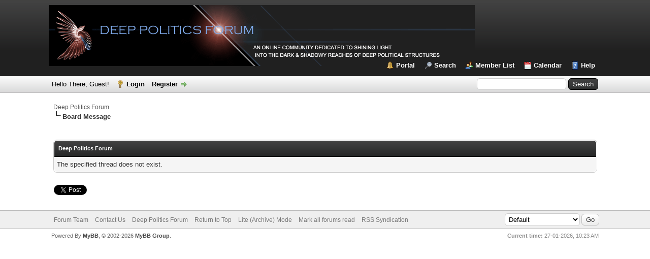

--- FILE ---
content_type: text/html; charset=UTF-8
request_url: https://deeppoliticsforum.com/fora/thread-7994.html
body_size: 3830
content:
<!DOCTYPE html PUBLIC "-//W3C//DTD XHTML 1.0 Transitional//EN" "http://www.w3.org/TR/xhtml1/DTD/xhtml1-transitional.dtd">
<html xml:lang="en" lang="en" xmlns="http://www.w3.org/1999/xhtml">
<head>
<title>Deep Politics Forum</title>

<link rel="alternate" type="application/rss+xml" title="Latest Threads (RSS 2.0)" href="https://deeppoliticsforum.com/fora/syndication.php" />
<link rel="alternate" type="application/atom+xml" title="Latest Threads (Atom 1.0)" href="https://deeppoliticsforum.com/fora/syndication.php?type=atom1.0" />
<meta http-equiv="Content-Type" content="text/html; charset=UTF-8" />
<meta http-equiv="Content-Script-Type" content="text/javascript" />
<script type="text/javascript" src="https://deeppoliticsforum.com/fora/jscripts/jquery.js?ver=1823"></script>
<script type="text/javascript" src="https://deeppoliticsforum.com/fora/jscripts/jquery.plugins.min.js?ver=1821"></script>
<script type="text/javascript" src="https://deeppoliticsforum.com/fora/jscripts/general.js?ver=1827"></script>

<link type="text/css" rel="stylesheet" href="https://deeppoliticsforum.com/fora/cache/themes/theme2/global.css?t=1585274374" />
<link type="text/css" rel="stylesheet" href="https://deeppoliticsforum.com/fora/cache/themes/theme1/star_ratings.css?t=1756606487" />
<link type="text/css" rel="stylesheet" href="https://deeppoliticsforum.com/fora/cache/themes/theme1/showthread.css?t=1756606487" />
<link type="text/css" rel="stylesheet" href="https://deeppoliticsforum.com/fora/cache/themes/theme1/css3.css?t=1756606487" />
<link type="text/css" rel="stylesheet" href="https://deeppoliticsforum.com/fora/cache/themes/theme2/color_black.css?t=1579751174" />

<script type="text/javascript">
<!--
	lang.unknown_error = "An unknown error has occurred.";
	lang.confirm_title = "Please Confirm";
	lang.expcol_collapse = "[-]";
	lang.expcol_expand = "[+]";
	lang.select2_match = "One result is available, press enter to select it.";
	lang.select2_matches = "{1} results are available, use up and down arrow keys to navigate.";
	lang.select2_nomatches = "No matches found";
	lang.select2_inputtooshort_single = "Please enter one or more character";
	lang.select2_inputtooshort_plural = "Please enter {1} or more characters";
	lang.select2_inputtoolong_single = "Please delete one character";
	lang.select2_inputtoolong_plural = "Please delete {1} characters";
	lang.select2_selectiontoobig_single = "You can only select one item";
	lang.select2_selectiontoobig_plural = "You can only select {1} items";
	lang.select2_loadmore = "Loading more results&hellip;";
	lang.select2_searching = "Searching&hellip;";

	var templates = {
		modal: '<div class=\"modal\">\
	<div style=\"overflow-y: auto; max-height: 400px;\">\
		<table border=\"0\" cellspacing=\"0\" cellpadding=\"5\" class=\"tborder\">\
			<tr>\
				<td class=\"thead\"><strong>__title__</strong></td>\
			</tr>\
			<tr>\
				<td class=\"trow1\">__message__</td>\
			</tr>\
			<tr>\
				<td class=\"tfoot\">\
					<div style=\"text-align: center\" class=\"modal_buttons\">__buttons__</div>\
				</td>\
			</tr>\
		</table>\
	</div>\
</div>',
		modal_button: '<input type=\"submit\" class=\"button\" value=\"__title__\"/>&nbsp;'
	};

	var cookieDomain = ".deeppoliticsforum.com";
	var cookiePath = "/fora/";
	var cookiePrefix = "";
	var cookieSecureFlag = "1";
	var deleteevent_confirm = "Are you sure you want to delete this event?";
	var removeattach_confirm = "Are you sure you want to remove the selected attachment from this post?";
	var loading_text = 'Loading. <br />Please Wait&hellip;';
	var saving_changes = 'Saving changes&hellip;';
	var use_xmlhttprequest = "1";
	var my_post_key = "6b93b0a25a4082dbaff628cbd418210a";
	var rootpath = "https://deeppoliticsforum.com/fora";
	var imagepath = "https://deeppoliticsforum.com/fora/images";
  	var yes_confirm = "Yes";
	var no_confirm = "No";
	var MyBBEditor = null;
	var spinner_image = "https://deeppoliticsforum.com/fora/images/spinner.gif";
	var spinner = "<img src='" + spinner_image +"' alt='' />";
	var modal_zindex = 9999;
// -->
</script>

</head>
<body>


<div id="fb-root"></div>
<script async defer crossorigin="anonymous" src="https://connect.facebook.net/en_US/sdk.js#xfbml=1&version=v11.0" nonce="uRqNyOCi"></script>
<div id="container">
		<a name="top" id="top"></a>
		<div id="header">
			<div id="logo">
				<div class="wrapper">
					<a href="https://deeppoliticsforum.com/fora/index.php"><img src="https://deeppoliticsforum.com/fora/images/dpflogo2.png" alt="Deep Politics Forum" title="Deep Politics Forum" /></a>
					<ul class="menu top_links">
						
<li><a href="https://deeppoliticsforum.com/fora/portal.php" class="portal">Portal</a></li>

						
<li><a href="https://deeppoliticsforum.com/fora/search.php" class="search">Search</a></li>

						
<li><a href="https://deeppoliticsforum.com/fora/memberlist.php" class="memberlist">Member List</a></li>

						
<li><a href="https://deeppoliticsforum.com/fora/calendar.php" class="calendar">Calendar</a></li>

						<li><a href="https://deeppoliticsforum.com/fora/misc.php?action=help" class="help">Help</a></li>
					</ul>
				</div>
			</div>
			<div id="panel">
				<div class="upper">
					<div class="wrapper">
						
						<form action="https://deeppoliticsforum.com/fora/search.php">
						<fieldset id="search">
							<input name="keywords" type="text" class="textbox" />
							<input value="Search" type="submit" class="button" />
							<input type="hidden" name="action" value="do_search" />
							<input type="hidden" name="postthread" value="1" />
						</fieldset>
						</form>

						
						<!-- Continuation of div(class="upper") as opened in the header template -->
						<span class="welcome">Hello There, Guest! <a href="https://deeppoliticsforum.com/fora/member.php?action=login" onclick="$('#quick_login').modal({ fadeDuration: 250, keepelement: true, zIndex: (typeof modal_zindex !== 'undefined' ? modal_zindex : 9999) }); return false;" class="login">Login</a> <a href="https://deeppoliticsforum.com/fora/member.php?action=register" class="register">Register</a></span>
					</div>
				</div>
				<div class="modal" id="quick_login" style="display: none;">
					<form method="post" action="https://deeppoliticsforum.com/fora/member.php">
						<input name="action" type="hidden" value="do_login" />
						<input name="url" type="hidden" value="" />
						<input name="quick_login" type="hidden" value="1" />
						<input name="my_post_key" type="hidden" value="6b93b0a25a4082dbaff628cbd418210a" />
						<table width="100%" cellspacing="0" cellpadding="5" border="0" class="tborder">
							<tr>
								<td class="thead" colspan="2"><strong>Login</strong></td>
							</tr>
							
<tr>
	<td class="trow1" width="25%"><strong>Username:</strong></td>
	<td class="trow1"><input name="quick_username" id="quick_login_username" type="text" value="" class="textbox initial_focus" /></td>
</tr>
<tr>
	<td class="trow2"><strong>Password:</strong></td>
	<td class="trow2">
		<input name="quick_password" id="quick_login_password" type="password" value="" class="textbox" /><br />
		<a href="https://deeppoliticsforum.com/fora/member.php?action=lostpw" class="lost_password">Lost Password?</a>
	</td>
</tr>
<tr>
	<td class="trow1">&nbsp;</td>
	<td class="trow1 remember_me">
		<input name="quick_remember" id="quick_login_remember" type="checkbox" value="yes" class="checkbox" checked="checked" />
		<label for="quick_login_remember">Remember me</label>
	</td>
</tr>
<tr>
	<td class="trow2" colspan="2">
		<div align="center"><input name="submit" type="submit" class="button" value="Login" /></div>
	</td>
</tr>

						</table>
					</form>
				</div>
				<script type="text/javascript">
					$("#quick_login input[name='url']").val($(location).attr('href'));
				</script>

					<!-- </div> in header_welcomeblock_member and header_welcomeblock_guest -->
				<!-- </div> in header_welcomeblock_member and header_welcomeblock_guest -->
			</div>
		</div>
		<div id="content">
			<div class="wrapper">
				
				
				
				
				
				
				
				

<div class="navigation">

<a href="https://deeppoliticsforum.com/fora/index.php">Deep Politics Forum</a>

<br /><img src="https://deeppoliticsforum.com/fora/images/nav_bit.png" alt="" />

<span class="active">Board Message</span>

</div>

				<br />

<br />
<table border="0" cellspacing="0" cellpadding="5" class="tborder">
<tr>
<td class="thead"><span class="smalltext"><strong>Deep Politics Forum</strong></span></td>
</tr>
<tr>
<td class="trow1">The specified thread does not exist.</td>
</tr>
</table>


<br />
<div style="padding-top: 5px; padding-bottom: 5px;">
	
<div style="padding:1px;">
<a href="https://twitter.com/share?ref_src=twsrc%5Etfw" class="twitter-share-button" data-show-count="false">Tweet</a>
<script async src="https://platform.twitter.com/widgets.js" charset="utf-8"></script>
</div>

	
<div style="padding:1px;">
<div class="fb-like" data-href="https://deeppoliticsforum.com/fora" data-layout="button_count" data-action="like" data-size="small" data-show-faces="true" data-share="true" data-colorscheme="light"></div>
</div>

	
<div style="padding:1px;">
<script src="//platform.linkedin.com/in.js" type="text/javascript"> lang: en_US</script>
<script type="IN/Share" data-counter="right"></script>
</div>

</div>

	</div>
</div>
<div id="footer">
	<div class="upper">
		<div class="wrapper">
			
			
<div class="theme">
<form method="POST" action="/fora/showthread.php" id="theme_select">
	<input type="hidden" name="tid" value="7994" />

	<input type="hidden" name="my_post_key" value="6b93b0a25a4082dbaff628cbd418210a" />
	
<select name="theme" onchange="MyBB.changeTheme();">
<optgroup label="Quick Theme Select">

<option value="2">Default</option>

<option value="8">GoDark</option>

<option value="9">FocusResponsive</option>

</optgroup>
</select>

	
<input type="submit" class="button" value="Go" />

</form>
</div>

			<ul class="menu bottom_links">
				
<li><a href="showteam.php">Forum Team</a></li>

				
<li><a href="https://deeppoliticsforum.com/fora/contact.php">Contact Us</a></li>

				<li><a href="https://deeppoliticsforum.com/">Deep Politics Forum</a></li>
				<li><a href="#top">Return to Top</a></li>
				<li><a href="https://deeppoliticsforum.com/fora/archive/index.php?thread-7994.html">Lite (Archive) Mode</a></li>
				<li><a href="https://deeppoliticsforum.com/fora/misc.php?action=markread">Mark all forums read</a></li>
				<li><a href="https://deeppoliticsforum.com/fora/misc.php?action=syndication">RSS Syndication</a></li>
			</ul>
		</div>
	</div>
	<div class="lower">
		<div class="wrapper">
			<span id="current_time"><strong>Current time:</strong> 27-01-2026, 10:23 AM</span>
			<span id="copyright">
				<!-- MyBB is free software developed and maintained by a volunteer community.
					It would be much appreciated by the MyBB Group if you left the full copyright and "powered by" notice intact,
					to show your support for MyBB.  If you choose to remove or modify the copyright below,
					you may be refused support on the MyBB Community Forums.

					This is free software, support us and we'll support you. -->
				Powered By <a href="https://mybb.com" target="_blank" rel="noopener">MyBB</a>, &copy; 2002-2026 <a href="https://mybb.com" target="_blank" rel="noopener">MyBB Group</a>.
				<!-- End powered by -->
			</span>
		</div>
	</div>
</div>
<!-- The following piece of code allows MyBB to run scheduled tasks. DO NOT REMOVE -->
<img src="https://deeppoliticsforum.com/fora/task.php" width="1" height="1" alt="" />
<!-- End task image code -->

</div>

</body>
</html>
